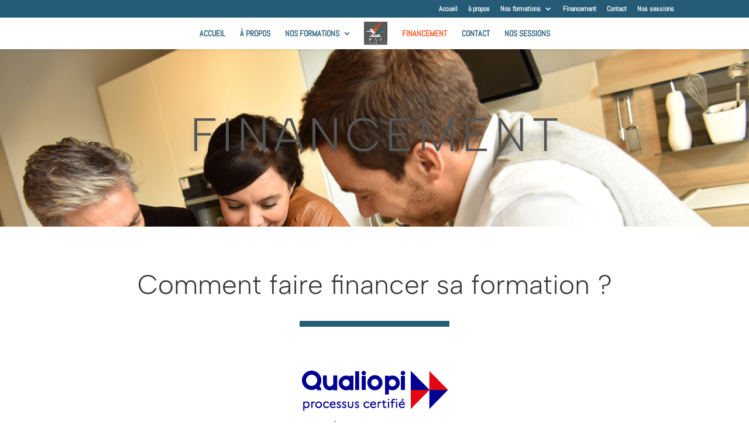

--- FILE ---
content_type: text/css
request_url: https://pavformation.com/wp-content/et-cache/1101/et-core-unified-deferred-1101.min.css?ver=1764976457
body_size: 636
content:
.et_pb_section_0.et_pb_section{background-color:#255b77!important}.et_pb_fullwidth_header_0.et_pb_fullwidth_header .header-content h1,.et_pb_fullwidth_header_0.et_pb_fullwidth_header .header-content h2.et_pb_module_header,.et_pb_fullwidth_header_0.et_pb_fullwidth_header .header-content h3.et_pb_module_header,.et_pb_fullwidth_header_0.et_pb_fullwidth_header .header-content h4.et_pb_module_header,.et_pb_fullwidth_header_0.et_pb_fullwidth_header .header-content h5.et_pb_module_header,.et_pb_fullwidth_header_0.et_pb_fullwidth_header .header-content h6.et_pb_module_header{font-family:'Albert Sans',Helvetica,Arial,Lucida,sans-serif;font-weight:300;font-size:80px;color:#565656!important;letter-spacing:7px;text-shadow:0em 0.1em 0.14em rgba(0,0,0,0.12)}.et_pb_fullwidth_header_0.et_pb_fullwidth_header .et_pb_header_content_wrapper{font-family:'Muli',sans-serif;font-size:18px;line-height:1.8em}.et_pb_fullwidth_header.et_pb_fullwidth_header_0{background-color:rgba(126,190,197,0)}.et_pb_fullwidth_header_0{padding-top:6vw;padding-bottom:6vw}body #page-container .et_pb_section .et_pb_fullwidth_header_0 .et_pb_button_one.et_pb_button{color:#ff236c!important;border-width:12px!important;border-color:rgba(0,0,0,0);border-radius:50px;letter-spacing:4px;font-size:16px;font-family:'Fredoka One',display!important;text-transform:uppercase!important;background-color:#ffffff}body #page-container .et_pb_section .et_pb_fullwidth_header_0 .et_pb_button_one.et_pb_button:hover,body #page-container .et_pb_section .et_pb_fullwidth_header_0 .et_pb_button_two.et_pb_button:hover{letter-spacing:4px!important;padding-right:2em;padding-left:0.7em}body #page-container .et_pb_section .et_pb_fullwidth_header_0 .et_pb_button_one.et_pb_button,body #page-container .et_pb_section .et_pb_fullwidth_header_0 .et_pb_button_one.et_pb_button:hover,body #page-container .et_pb_section .et_pb_fullwidth_header_0 .et_pb_button_two.et_pb_button,body #page-container .et_pb_section .et_pb_fullwidth_header_0 .et_pb_button_two.et_pb_button:hover{padding:0.3em 1em!important}body #page-container .et_pb_section .et_pb_fullwidth_header_0 .et_pb_button_two.et_pb_button:before,body #page-container .et_pb_section .et_pb_fullwidth_header_0 .et_pb_button_two.et_pb_button:after,body #page-container .et_pb_section .et_pb_fullwidth_header_0 .et_pb_button_one.et_pb_button:before,body #page-container .et_pb_section .et_pb_fullwidth_header_0 .et_pb_button_one.et_pb_button:after{display:none!important}body #page-container .et_pb_section .et_pb_fullwidth_header_0 .et_pb_button_two.et_pb_button{color:#ff236c!important;border-width:12px!important;border-color:#ffffff;border-radius:50px;letter-spacing:4px;font-size:16px;font-family:'Fredoka One',display!important;font-weight:900!important;text-transform:uppercase!important;background-color:#ffffff}.et_pb_fullwidth_header_0 .et_pb_button_one{box-shadow:0px 12px 48px -6px rgba(0,0,0,0.3)}.et_pb_fullwidth_header_0 .et_pb_button_one.et_pb_button,.et_pb_fullwidth_header_0 .et_pb_button_two.et_pb_button{transition:letter-spacing 300ms ease 0ms}.et_pb_fullwidth_header_0 .et_pb_fullwidth_header_container{width:100%}.et_pb_fullwidth_header_0.et_pb_fullwidth_header .et_pb_fullwidth_header_container .header-content{max-width:650px}.et_pb_section_1{transition:border-radius 300ms ease 0ms}.et_pb_text_0 h2{font-family:'Albert Sans',Helvetica,Arial,Lucida,sans-serif;font-weight:300;font-size:46px;text-align:center}.et_pb_divider_1,.et_pb_divider_0{width:25%}.et_pb_divider_1:before,.et_pb_divider_0:before{border-top-color:#255b77;border-top-width:10px}.et_pb_image_0{text-align:center}.et_pb_text_1{font-family:'Arial',Helvetica,Arial,Lucida,sans-serif;font-size:12px}.et_pb_text_1 h2{font-family:'Gruppo',display;font-weight:700;font-size:46px;text-align:center}.et_pb_row_1.et_pb_row{padding-top:0px!important;padding-top:0px}.et_pb_row_1,body #page-container .et-db #et-boc .et-l .et_pb_row_1.et_pb_row,body.et_pb_pagebuilder_layout.single #page-container #et-boc .et-l .et_pb_row_1.et_pb_row,body.et_pb_pagebuilder_layout.single.et_full_width_page #page-container #et-boc .et-l .et_pb_row_1.et_pb_row{max-width:1920px}.et_pb_text_8 h1,.et_pb_text_4 h1,.et_pb_text_2 h1,.et_pb_text_6 h1,.et_pb_text_10 h1{font-weight:600;color:#FFFFFF!important;text-align:right}.et_pb_text_6,.et_pb_text_4,.et_pb_text_10,.et_pb_text_8,.et_pb_text_2{background-color:#255b77;padding-top:5px!important;padding-right:10px!important;margin-top:0px!important;margin-bottom:0px!important;transform:translateX(-80px) translateY(50px)}.et_pb_text_3,.et_pb_text_11,.et_pb_text_7,.et_pb_text_9{font-family:'Albert Sans',Helvetica,Arial,Lucida,sans-serif;margin-bottom:0px!important}.et_pb_text_9 h3,.et_pb_text_11 h3,.et_pb_text_7 h3,.et_pb_text_5 h3,.et_pb_text_3 h3{font-family:'Albert Sans',Helvetica,Arial,Lucida,sans-serif}.et_pb_text_5{font-family:'Albert Sans',Helvetica,Arial,Lucida,sans-serif;padding-bottom:0px!important;margin-bottom:0px!important}.et_pb_divider_1.et_pb_module,.et_pb_divider_0.et_pb_module{margin-left:auto!important;margin-right:auto!important}@media only screen and (min-width:981px){.et_pb_text_2,.et_pb_text_4,.et_pb_text_6,.et_pb_text_8,.et_pb_text_10{width:70px}}@media only screen and (max-width:980px){.et_pb_fullwidth_header_0.et_pb_fullwidth_header .header-content h1,.et_pb_fullwidth_header_0.et_pb_fullwidth_header .header-content h2.et_pb_module_header,.et_pb_fullwidth_header_0.et_pb_fullwidth_header .header-content h3.et_pb_module_header,.et_pb_fullwidth_header_0.et_pb_fullwidth_header .header-content h4.et_pb_module_header,.et_pb_fullwidth_header_0.et_pb_fullwidth_header .header-content h5.et_pb_module_header,.et_pb_fullwidth_header_0.et_pb_fullwidth_header .header-content h6.et_pb_module_header{font-size:60px}.et_pb_image_0 .et_pb_image_wrap img{width:auto}.et_pb_text_2 h1,.et_pb_text_4 h1,.et_pb_text_6 h1,.et_pb_text_8 h1,.et_pb_text_10 h1{text-align:center}.et_pb_text_2,.et_pb_text_4,.et_pb_text_6,.et_pb_text_8,.et_pb_text_10{padding-right:0px!important;padding-left:0px!important;margin-top:0px!important;margin-bottom:10px!important;width:70px;transform:translateX(0px) translateY(0px)}}@media only screen and (max-width:767px){.et_pb_fullwidth_header_0.et_pb_fullwidth_header .header-content h1,.et_pb_fullwidth_header_0.et_pb_fullwidth_header .header-content h2.et_pb_module_header,.et_pb_fullwidth_header_0.et_pb_fullwidth_header .header-content h3.et_pb_module_header,.et_pb_fullwidth_header_0.et_pb_fullwidth_header .header-content h4.et_pb_module_header,.et_pb_fullwidth_header_0.et_pb_fullwidth_header .header-content h5.et_pb_module_header,.et_pb_fullwidth_header_0.et_pb_fullwidth_header .header-content h6.et_pb_module_header{font-size:40px}.et_pb_fullwidth_header_0.et_pb_fullwidth_header .et_pb_header_content_wrapper{font-size:16px}.et_pb_image_0 .et_pb_image_wrap img{width:auto}.et_pb_text_2 h1,.et_pb_text_4 h1,.et_pb_text_6 h1,.et_pb_text_8 h1,.et_pb_text_10 h1{text-align:center}.et_pb_text_2,.et_pb_text_4,.et_pb_text_6,.et_pb_text_8,.et_pb_text_10{padding-right:0px!important;padding-left:0px!important;margin-top:0px!important;margin-bottom:10px!important;transform:translateX(0px) translateY(0px)}}